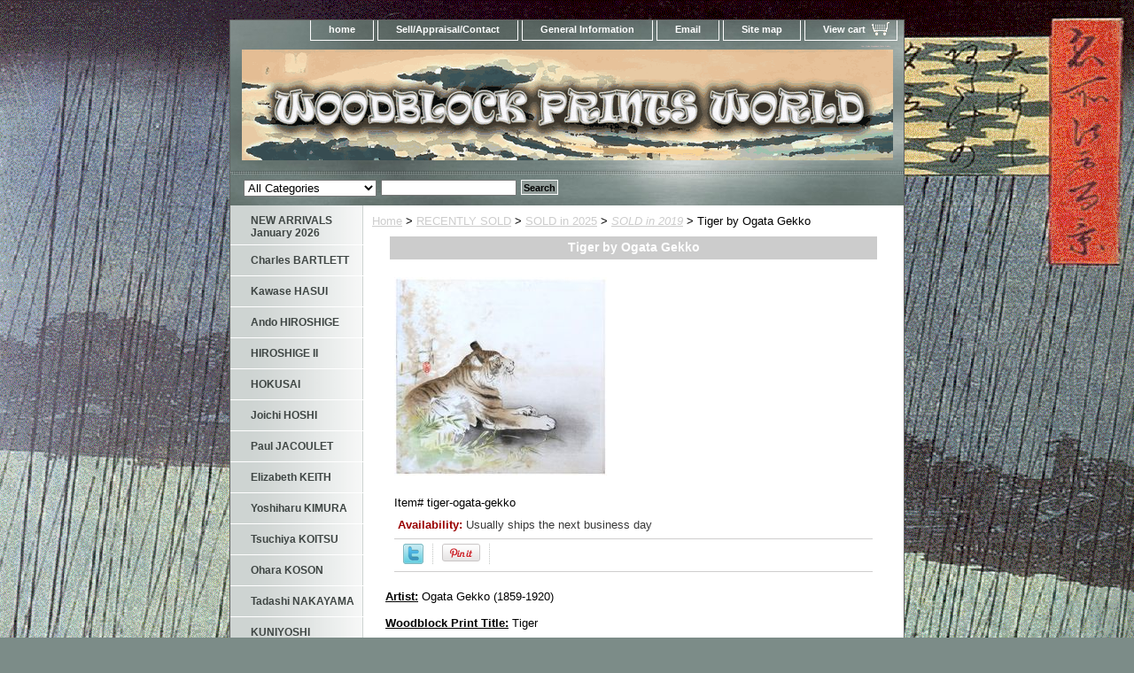

--- FILE ---
content_type: text/html
request_url: https://www.woodblockprintsworld.com/tiger-ogata-gekko.html
body_size: 6750
content:
<!DOCTYPE html PUBLIC "-//W3C//DTD XHTML 1.0 Strict//EN" "http://www.w3.org/TR/xhtml1/DTD/xhtml1-strict.dtd"><html><head>
<meta property="og:title" content="Tiger by Ogata Gekko" />
<meta property="og:type" content="product" />
<meta property="og:url" content="https://www.woodblockprintsworld.com/tiger-ogata-gekko.html" />
<meta property="og:image" content="https://s.turbifycdn.com/aah/yhst-138752438759755/tiger-by-ogata-gekko-34.gif" />
<meta property="og:site_name" content="Woodblock Prints World" />
<meta property="fb:app_id" content="woodblock.prints.5@facebook.com" />
<script language="javascript">
document.getElementsByTagName('html')[0].setAttribute('xmlns:fb', 'http://www.facebook.com/2008/fbml');
</script>
<meta property="og:description" content="<b><u>Artist:</u> </b> Ogata Gekko (1859-1920)

<b><u>Woodblock Print Title:</u></b> Tiger

<b><u>1st Publication:</u></b> 1905

<b><u>Size:</u></b> 9 1/2&quot; X 9 7/8&quot;

<b><u>Date of this edition:</u></b> <span style=&quot;color:#FF0000;&quot;> 1905 </span>

<b><u>Publisher:</u></b> Daikokuya

<b><u>Condition:</u></b> Some stains on the left side of the print, and fading.

<b><u>Pictures:</u></b> Pictures are taken outdoor, in the shade, to reflect true colors, without any enhancements of any kind. The last picture is taken indoor, with a light behind the print, to reveal the exact paper grain, holes if any, or other possible flaws.

" />
<title>Tiger by Ogata Gekko | Woodblock Prints World</title><meta name="Description" content="Tiger by Ogata Gekko" /><meta name="Keywords" content="Tiger by Ogata Gekko" /><link rel="stylesheet" type="text/css" href="css-base.css" /><link rel="stylesheet" type="text/css" href="css-element.css" /><link rel="stylesheet" type="text/css" href="css-contents.css" /><link rel="stylesheet" type="text/css" href="css-edits.css" /><meta name="norton-safeweb-site-verification" content="ov0gat9i5vv09a0w6il5-ges8hs6d3m1p3oc3-my-iw7zi8omop7ud2geb9aq07vr-vf1fmt4ze1tf12bmmpgszpx18s2r09c5-d6n8e85co-tq773tq29wpbeafz8mp" /></head><body class="vertical" id="itemtype"><script type="text/javascript" id="yfc_loader" src="https://turbifycdn.com/store/migration/loader-min-1.0.34.js?q=yhst-138752438759755&ts=1768562755&p=1&h=order.store.turbify.net"></script> <div id="ys_superbar">
	   <div id="ys_cpers">
		<div id="yscp_welcome_msg"></div>
		<div id="yscp_signin_link"></div>
		<div id="yscp_myaccount_link"></div>
		<div id="yscp_signout_link"></div>
	   </div>
	   <div id="yfc_mini"></div>
	   <div class="ys_clear"></div>
	</div>
      <div id="container"><div id="header"><ul id="nav-general"><li><a href="index.html">home</a></li><li><a href="info.html">Sell/Appraisal/Contact</a></li><li><a href="privacypolicy.html">General Information</a></li><li><a href="mailto:contact@woodblockprintsworld.com">Email</a></li><li><a href="ind.html">Site map</a></li><li><a href="https://order.store.turbify.net/yhst-138752438759755/cgi-bin/wg-order?yhst-138752438759755" class="linkcheckout">View cart</a></li></ul><br class="clear" /><h3 id="brandmark"><a href="index.html" title="Woodblock Prints World"><img src="https://s.turbifycdn.com/aah/yhst-138752438759755/omuro-by-hiroshi-yoshida-27.gif" width="735" height="125" border="0" hspace="0" vspace="0" alt="Woodblock Prints World" /></a></h3><strong id="slogan">Your Online Woodblock Prints Gallery

<meta name=viewport content="width=device-width, initial-scale=1">
</strong></div><form id="searcharea" name="searcharea" action="nsearch.html" method="GET"><fieldset><select name="section"><option value="">All Categories</option><option value="new-arrivals">NEW ARRIVALS January 2026 </option><option value="kawase-hasui">Kawase HASUI </option><option value="ando-hiroshige">Ando HIROSHIGE </option><option value="utagawa-hiroshige-ii">HIROSHIGE II </option><option value="hokusai">HOKUSAI </option><option value="paul-jacoulet">Paul JACOULET </option><option value="tsuchiya-koitsu1">Tsuchiya KOITSU </option><option value="utamaro">UTAMARO </option></select><label for="query" class="labelfield"><input type="text" id="query" name="query" placeholder="" ></label><label for="searchsubmit" class="buttonlabel"><input type="submit" id="searchsubmit" class="ys_primary" value="Search" name="searchsubmit"><input type="hidden" value="yhst-138752438759755" name="vwcatalog"></label></fieldset></form>   <script type="text/javascript"> 
                    var isSafari = !!navigator.userAgent.match(/Version\/[\d\.]+.*Safari/); 
                    var isIOS = !!navigator.platform && /iPad|iPhone|iPod/.test(navigator.platform); 
                    if (isSafari && isIOS) { 
                        document.forms["searcharea"].onsubmit = function (searchAreaForm) { 
                            var elementsList = this.elements, queryString = '', url = '', action = this.action; 
                            for(var i = 0; i < elementsList.length; i++) { 
                                if (elementsList[i].name) { 
                                    if (queryString) { 
                                        queryString = queryString + "&" +  elementsList[i].name + "=" + encodeURIComponent(elementsList[i].value); 
                                    } else { 
                                        queryString = elementsList[i].name + "=" + encodeURIComponent(elementsList[i].value); 
                                    } 
                                } 
                            } 
                            if (action.indexOf("?") == -1) { 
                                action = action + "?"; 
                            } 
                            url = action + queryString; 
                            window.location.href = url; 
                            return false; 
                        } 
                    } 
                </script> 
        <div id="bodyshell"><div id="bodycontent"><div class="breadcrumbs"><a href="index.html">Home</a> &gt; <a href="sold.html">RECENTLY  SOLD</a> &gt; <a href="sold-in-2025.html">SOLD in 2025</a> &gt; <a href="sold-in-2020.html"><i>SOLD in 2019</i></a> &gt; Tiger by Ogata Gekko</div><div id="contentarea"><div class="ys_promocategory" id="ys_promocategory" catid="tiger-ogata-gekko" categoryflag="1"></div><div><h1 class="contenttitle-center" id="item-contenttitle">Tiger by Ogata Gekko</h1><div id="itemarea"><a href="https://s.turbifycdn.com/aah/yhst-138752438759755/tiger-by-ogata-gekko-36.gif"><img src="https://s.turbifycdn.com/aah/yhst-138752438759755/tiger-by-ogata-gekko-37.gif" width="240" height="224" border="0" hspace="0" vspace="0" alt="Tiger by Ogata Gekko" class="image-c" title="Tiger by Ogata Gekko" /></a><div class="itemform productInfo"><form method="POST" action="https://order.store.turbify.net/yhst-138752438759755/cgi-bin/wg-order?yhst-138752438759755+tiger-ogata-gekko"><div class="code">Item# <em>tiger-ogata-gekko</em></div><div class="itemavailable"><em>Availability: </em>Usually ships the next business day</div><input type="hidden" name=".autodone" value="https://www.woodblockprintsworld.com/tiger-ogata-gekko.html" /></form></div><div style="clear:both"></div>
<script language="javascript">
document.getElementsByTagName('html')[0].setAttribute('xmlns:og', 'http://opengraphprotocol.org/schema/');
</script>
<div id="ys_social_top_hr"></div>
<div id="ys_social_media">
<div id="ys_social_tweet">
<script language="javascript">function tweetwindowopen(url,width,height){var left=parseInt((screen.availWidth/2)-(width/2));var top=parseInt((screen.availHeight/2)-(height/2));var prop="width="+width+",height="+height+",left="+left+",top="+top+",screenX="+left+",screenY="+top;window.open (NULL, url,'tweetwindow',prop);}</script>
<a href="javascript:void(0);" title="Tweet"><img id="ys_social_custom_tweet_icon" src="https://s.turbifycdn.com/ae/store/secure/twitter.png" onClick="tweetwindowopen('https://twitter.com/share?count=none&text=Tiger+by+Ogata+Gekko+%23%23WoodblockPrint1+&url=https%3a//www.woodblockprintsworld.com/tiger-ogata-gekko.html',550, 514)"></a></div>
<div id="ys_social_v_separator"><img src="https://s.turbifycdn.com/ae/store/secure/v-separator.gif"></div>
<div id="ys_social_pinterest">
<a href="https://pinterest.com/pin/create/button/?url=https://www.woodblockprintsworld.com/tiger-ogata-gekko.html&media=https://s.turbifycdn.com/aah/yhst-138752438759755/tiger-by-ogata-gekko-35.gif&description=Tiger by Ogata Gekko" class="pin-it-button" count-layout="horizontal"><img border="0" src="//assets.pinterest.com/images/PinExt.png" title="Pin It" /></a></div>
<script type="text/javascript" src="//assets.pinterest.com/js/pinit.js"></script><!--[if gt IE 6]>
<div id="ys_social_v_separator"><img src="https://s.turbifycdn.com/ae/store/secure/v-separator.gif"></div>
<![endif]-->
<!--[if !IE]><!-->
<div id="ys_social_v_separator"><img src="https://s.turbifycdn.com/ae/store/secure/v-separator.gif"></div>
<!--<![endif]-->
<div id="ys_social_fblike">
<!--[if gt IE 6]>
<script language="javascript">
document.getElementsByTagName('html')[0].setAttribute('xmlns:fb', 'http://ogp.me/ns/fb#');
</script>
<div id="fb-root"></div><script>(function(d, s, id) {var js, fjs = d.getElementsByTagName(s)[0];if (d.getElementById(id)) return;js = d.createElement(s); js.id = id;js.src = '//connect.facebook.net/en_US/all.js#xfbml=1&appId=woodblock.prints.5@facebook.com';fjs.parentNode.insertBefore(js, fjs);}(document, 'script', 'facebook-jssdk'));</script><fb:like href="https://www.woodblockprintsworld.com/tiger-ogata-gekko.html" layout="standard" show_faces="false" width="350" action="like" colorscheme="light"></fb:like>
<![endif]-->
<!--[if !IE]><!-->
<script language="javascript">
document.getElementsByTagName('html')[0].setAttribute('xmlns:fb', 'http://ogp.me/ns/fb#');
</script>
<div id="fb-root"></div><script>(function(d, s, id) {var js, fjs = d.getElementsByTagName(s)[0];if (d.getElementById(id)) return;js = d.createElement(s); js.id = id;js.src = '//connect.facebook.net/en_US/all.js#xfbml=1&appId=woodblock.prints.5@facebook.com';fjs.parentNode.insertBefore(js, fjs);}(document, 'script', 'facebook-jssdk'));</script><fb:like href="https://www.woodblockprintsworld.com/tiger-ogata-gekko.html" layout="standard" show_faces="false" width="350" action="like" colorscheme="light"></fb:like>
<!--<![endif]-->
</div>
</div>
<div id="ys_social_bottom_hr"></div>
</div><div id="caption"><h2 id="itempage-captiontitle"></h2><div><b><u>Artist:</u> </b> Ogata Gekko (1859-1920)<br /><br /><b><u>Woodblock Print Title:</u></b> Tiger<br /><br /><b><u>1st Publication:</u></b> 1905<br /><br /><b><u>Size:</u></b> 9 1/2" X 9 7/8"<br /><br /><b><u>Date of this edition:</u></b> <span style="color:#FF0000;"> 1905 </span><br /><br /><b><u>Publisher:</u></b> Daikokuya<br /><br /><b><u>Condition:</u></b> Some stains on the left side of the print, and fading.<br /><br /><b><u>Pictures:</u></b> Pictures are taken outdoor, in the shade, to reflect true colors, without any enhancements of any kind. The last picture is taken indoor, with a light behind the print, to reveal the exact paper grain, holes if any, or other possible flaws.</div></div><br clear="all" /></div></div><div id="finaltext"><h2> All our prints are guaranteed<span style="color:#FF0000;"> Authentic and Originals </span></div></div><div id="nav-product"><ul><li><a href="new-arrivals.html" title="NEW ARRIVALS January 2026">NEW ARRIVALS January 2026</a></li><li><a href="charles-bartlett.html" title="Charles BARTLETT">Charles BARTLETT</a></li><li><a href="kawase-hasui.html" title="Kawase HASUI">Kawase HASUI</a></li><li><a href="ando-hiroshige.html" title="Ando HIROSHIGE">Ando HIROSHIGE</a></li><li><a href="utagawa-hiroshige-ii.html" title="HIROSHIGE II">HIROSHIGE II</a></li><li><a href="hokusai.html" title="HOKUSAI">HOKUSAI</a></li><li><a href="joichi-hoshi.html" title="Joichi HOSHI">Joichi HOSHI</a></li><li><a href="paul-jacoulet.html" title="Paul JACOULET">Paul JACOULET</a></li><li><a href="elisabeth-keith.html" title="Elizabeth KEITH">Elizabeth KEITH</a></li><li><a href="yoshiharu-kimura.html" title="Yoshiharu KIMURA">Yoshiharu KIMURA</a></li><li><a href="tsuchiya-koitsu1.html" title="Tsuchiya KOITSU">Tsuchiya KOITSU</a></li><li><a href="koson-ohara.html" title="Ohara KOSON">Ohara KOSON</a></li><li><a href="tadashi-nakayama.html" title="Tadashi NAKAYAMA">Tadashi NAKAYAMA</a></li><li><a href="utagawa-kuniyoshi.html" title="KUNIYOSHI">KUNIYOSHI</a></li><li><a href="richard-lane-collection.html" title="Richard LANE Collection">Richard LANE Collection</a></li><li><a href="kiyoshi-saito.html" title="Kiyoshi SAITO">Kiyoshi SAITO</a></li><li><a href="shiro-kasamatsu.html" title="Kasamatsu SHIRO">Kasamatsu SHIRO</a></li><li><a href="shotei.html" title="SHOTEI ">SHOTEI </a></li><li><a href="tomikichiro-tokuriki.html" title="TOMIKICHIRO">TOMIKICHIRO</a></li><li><a href="utamaro.html" title="UTAMARO">UTAMARO</a></li><li><a href="yoshitoshi.html" title="YOSHITOSHI">YOSHITOSHI</a></li><li><a href="hiroshi-yoshida.html" title="Hiroshi YOSHIDA">Hiroshi YOSHIDA</a></li><li><a href="other-artists.html" title="OTHER ARTISTS">OTHER ARTISTS</a></li><li><a href="learning-center.html" title="LEARNING CENTER">LEARNING CENTER</a></li><li><a href="sold.html" title="RECENTLY  SOLD">RECENTLY  SOLD</a></li></ul><div id="htmlbottom"><a title="Real Time Analytics" href="http://clicky.com/100687452"><img alt="Real Time Analytics" src="//static.getclicky.com/media/links/badge.gif" border="0" /></a>
<script src="//static.getclicky.com/js" type="text/javascript"></script>
<script type="text/javascript">try{ clicky.init(100687452); }catch(e){}</script>
<noscript><p><img alt="Clicky" width="1" height="1" src="//in.getclicky.com/100687452ns.gif" /></p></noscript> </body>
 </html><br /><br /><!-- Start Alexa Certify Javascript -->
<script type="text/javascript">
_atrk_opts = { atrk_acct:"frAhj1aEsk00Ub", domain:"woodblockprintsworld.com",dynamic: true};
(function() { var as = document.createElement('script'); as.type = 'text/javascript'; as.async = true; as.src = "https://d31qbv1cthcecs.cloudfront.net/atrk.js"; var s = document.getElementsByTagName('script')[0];s.parentNode.insertBefore(as, s); })();
</script>
<noscript><img src="https://d5nxst8fruw4z.cloudfront.net/atrk.gif?account=frAhj1aEsk00Ub" style="display:none" height="1" width="1" alt="" /></noscript>
<!-- End Alexa Certify Javascript --></div></div></div><div id="footer"><span id="footer-links"><a href="index.html">home</a> | <a href="info.html">Sell/Appraisal/Contact</a> | <a href="privacypolicy.html">General Information</a> | <a href="mailto:contact@woodblockprintsworld.com">Email</a> | <a href="ind.html">Site map</a> | <a href="https://order.store.turbify.net/yhst-138752438759755/cgi-bin/wg-order?yhst-138752438759755">View cart</a></span><span id="copyright">Copyright � 2013 Woodblock Prints World All Rights Reserved.</span></div></div></body>
<!-- Google tag (gtag.js) -->  <script async src='https://www.googletagmanager.com/gtag/js?id=UA-156102965-1'></script><script> window.dataLayer = window.dataLayer || [];  function gtag(){dataLayer.push(arguments);}  gtag('js', new Date());  gtag('config', 'UA-156102965-1');</script><script> var YStore = window.YStore || {}; var GA_GLOBALS = window.GA_GLOBALS || {}; var GA_CLIENT_ID; try { YStore.GA = (function() { var isSearchPage = (typeof(window.location) === 'object' && typeof(window.location.href) === 'string' && window.location.href.indexOf('nsearch') !== -1); var isProductPage = (typeof(PAGE_ATTRS) === 'object' && PAGE_ATTRS.isOrderable === '1' && typeof(PAGE_ATTRS.name) === 'string'); function initGA() { } function setProductPageView() { PAGE_ATTRS.category = PAGE_ATTRS.catNamePath.replace(/ > /g, '/'); PAGE_ATTRS.category = PAGE_ATTRS.category.replace(/>/g, '/'); gtag('event', 'view_item', { currency: 'USD', value: parseFloat(PAGE_ATTRS.salePrice), items: [{ item_name: PAGE_ATTRS.name, item_category: PAGE_ATTRS.category, item_brand: PAGE_ATTRS.brand, price: parseFloat(PAGE_ATTRS.salePrice) }] }); } function defaultTrackAddToCart() { var all_forms = document.forms; document.addEventListener('DOMContentLoaded', event => { for (var i = 0; i < all_forms.length; i += 1) { if (typeof storeCheckoutDomain != 'undefined' && storeCheckoutDomain != 'order.store.turbify.net') { all_forms[i].addEventListener('submit', function(e) { if (typeof(GA_GLOBALS.dont_track_add_to_cart) !== 'undefined' && GA_GLOBALS.dont_track_add_to_cart === true) { return; } e = e || window.event; var target = e.target || e.srcElement; if (typeof(target) === 'object' && typeof(target.id) === 'string' && target.id.indexOf('yfc') === -1 && e.defaultPrevented === true) { return } e.preventDefault(); vwqnty = 1; if( typeof(target.vwquantity) !== 'undefined' ) { vwqnty = target.vwquantity.value; } if( vwqnty > 0 ) { gtag('event', 'add_to_cart', { value: parseFloat(PAGE_ATTRS.salePrice), currency: 'USD', items: [{ item_name: PAGE_ATTRS.name, item_category: PAGE_ATTRS.category, item_brand: PAGE_ATTRS.brand, price: parseFloat(PAGE_ATTRS.salePrice), quantity: e.target.vwquantity.value }] }); if (typeof(target) === 'object' && typeof(target.id) === 'string' && target.id.indexOf('yfc') != -1) { return; } if (typeof(target) === 'object') { target.submit(); } } }) } } }); } return { startPageTracking: function() { initGA(); if (isProductPage) { setProductPageView(); if (typeof(GA_GLOBALS.dont_track_add_to_cart) === 'undefined' || GA_GLOBALS.dont_track_add_to_cart !== true) { defaultTrackAddToCart() } } }, trackAddToCart: function(itemsList, callback) { itemsList = itemsList || []; if (itemsList.length === 0 && typeof(PAGE_ATTRS) === 'object') { if (typeof(PAGE_ATTRS.catNamePath) !== 'undefined') { PAGE_ATTRS.category = PAGE_ATTRS.catNamePath.replace(/ > /g, '/'); PAGE_ATTRS.category = PAGE_ATTRS.category.replace(/>/g, '/') } itemsList.push(PAGE_ATTRS) } if (itemsList.length === 0) { return; } var ga_cartItems = []; var orderTotal = 0; for (var i = 0; i < itemsList.length; i += 1) { var itemObj = itemsList[i]; var gaItemObj = {}; if (typeof(itemObj.id) !== 'undefined') { gaItemObj.id = itemObj.id } if (typeof(itemObj.name) !== 'undefined') { gaItemObj.name = itemObj.name } if (typeof(itemObj.category) !== 'undefined') { gaItemObj.category = itemObj.category } if (typeof(itemObj.brand) !== 'undefined') { gaItemObj.brand = itemObj.brand } if (typeof(itemObj.salePrice) !== 'undefined') { gaItemObj.price = itemObj.salePrice } if (typeof(itemObj.quantity) !== 'undefined') { gaItemObj.quantity = itemObj.quantity } ga_cartItems.push(gaItemObj); orderTotal += parseFloat(itemObj.salePrice) * itemObj.quantity; } gtag('event', 'add_to_cart', { value: orderTotal, currency: 'USD', items: ga_cartItems }); } } })(); YStore.GA.startPageTracking() } catch (e) { if (typeof(window.console) === 'object' && typeof(window.console.log) === 'function') { console.log('Error occurred while executing Google Analytics:'); console.log(e) } } </script> <script type="text/javascript">
csell_env = 'ue1';
 var storeCheckoutDomain = 'order.store.turbify.net';
</script>

<script type="text/javascript">
  function toOSTN(node){
    if(node.hasAttributes()){
      for (const attr of node.attributes) {
        node.setAttribute(attr.name,attr.value.replace(/(us-dc1-order|us-dc2-order|order)\.(store|stores)\.([a-z0-9-]+)\.(net|com)/g, storeCheckoutDomain));
      }
    }
  };
  document.addEventListener('readystatechange', event => {
  if(typeof storeCheckoutDomain != 'undefined' && storeCheckoutDomain != "order.store.turbify.net"){
    if (event.target.readyState === "interactive") {
      fromOSYN = document.getElementsByTagName('form');
        for (let i = 0; i < fromOSYN.length; i++) {
          toOSTN(fromOSYN[i]);
        }
      }
    }
  });
</script>
<script type="text/javascript">
// Begin Store Generated Code
 </script> <script type="text/javascript" src="https://s.turbifycdn.com/lq/ult/ylc_1.9.js" ></script> <script type="text/javascript" src="https://s.turbifycdn.com/ae/lib/smbiz/store/csell/beacon-a9518fc6e4.js" >
</script>
<script type="text/javascript">
// Begin Store Generated Code
 csell_page_data = {}; csell_page_rec_data = []; ts='TOK_STORE_ID';
</script>
<script type="text/javascript">
// Begin Store Generated Code
function csell_GLOBAL_INIT_TAG() { var csell_token_map = {}; csell_token_map['TOK_SPACEID'] = '2022276099'; csell_token_map['TOK_URL'] = ''; csell_token_map['TOK_STORE_ID'] = 'yhst-138752438759755'; csell_token_map['TOK_ITEM_ID_LIST'] = 'tiger-ogata-gekko'; csell_token_map['TOK_ORDER_HOST'] = 'order.store.turbify.net'; csell_token_map['TOK_BEACON_TYPE'] = 'prod'; csell_token_map['TOK_RAND_KEY'] = 't'; csell_token_map['TOK_IS_ORDERABLE'] = '2';  c = csell_page_data; var x = (typeof storeCheckoutDomain == 'string')?storeCheckoutDomain:'order.store.turbify.net'; var t = csell_token_map; c['s'] = t['TOK_SPACEID']; c['url'] = t['TOK_URL']; c['si'] = t[ts]; c['ii'] = t['TOK_ITEM_ID_LIST']; c['bt'] = t['TOK_BEACON_TYPE']; c['rnd'] = t['TOK_RAND_KEY']; c['io'] = t['TOK_IS_ORDERABLE']; YStore.addItemUrl = 'http%s://'+x+'/'+t[ts]+'/ymix/MetaController.html?eventName.addEvent&cartDS.shoppingcart_ROW0_m_orderItemVector_ROW0_m_itemId=%s&cartDS.shoppingcart_ROW0_m_orderItemVector_ROW0_m_quantity=1&ysco_key_cs_item=1&sectionId=ysco.cart&ysco_key_store_id='+t[ts]; } 
</script>
<script type="text/javascript">
// Begin Store Generated Code
function csell_REC_VIEW_TAG() {  var env = (typeof csell_env == 'string')?csell_env:'prod'; var p = csell_page_data; var a = '/sid='+p['si']+'/io='+p['io']+'/ii='+p['ii']+'/bt='+p['bt']+'-view'+'/en='+env; var r=Math.random(); YStore.CrossSellBeacon.renderBeaconWithRecData(p['url']+'/p/s='+p['s']+'/'+p['rnd']+'='+r+a); } 
</script>
<script type="text/javascript">
// Begin Store Generated Code
var csell_token_map = {}; csell_token_map['TOK_PAGE'] = 'p'; csell_token_map['TOK_CURR_SYM'] = '$'; csell_token_map['TOK_WS_URL'] = 'https://yhst-138752438759755.csell.store.turbify.net/cs/recommend?itemids=tiger-ogata-gekko&location=p'; csell_token_map['TOK_SHOW_CS_RECS'] = 'false';  var t = csell_token_map; csell_GLOBAL_INIT_TAG(); YStore.page = t['TOK_PAGE']; YStore.currencySymbol = t['TOK_CURR_SYM']; YStore.crossSellUrl = t['TOK_WS_URL']; YStore.showCSRecs = t['TOK_SHOW_CS_RECS']; </script> <script type="text/javascript" src="https://s.turbifycdn.com/ae/store/secure/recs-1.3.2.2.js" ></script> <script type="text/javascript" >
</script>
</html>
<!-- html110.prod.store.e1a.lumsb.com Tue Jan 20 00:50:56 PST 2026 -->
